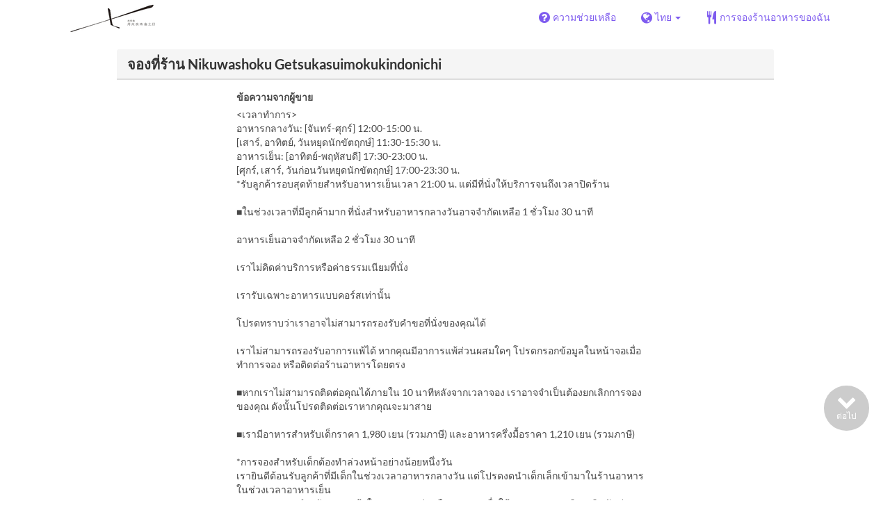

--- FILE ---
content_type: text/html; charset=utf-8
request_url: https://www.tablecheck.com/th/shops/7days/reserve
body_size: 63274
content:
<!DOCTYPE html><html lang="th"><head><title>Nikuwashoku Getsukasuimokukindonichi - TableCheck</title><meta content="ฟรีและสามารถยืนยันการจองร้านอาหารได้ทันที" name="description" /><meta charset="utf-8" /><meta content="IE=edge,chrome=1" http-equiv="X-UA-Compatible" /><meta content="width=device-width,initial-scale=1.0,minimum-scale=1.0,maximum-scale=1.0,user-scalable=no" name="viewport" /><meta content="width=device-width, initial-scale=1.0, maximum-scale=1.0, user-scalable=no" name="viewport" /><meta content="yes" name="apple-mobile-web-app-capable" /><meta content="text/html; charset=UTF-8" http-equiv="Content-Type" /><meta content="th" http-equiv="Content-Language" /><meta content="text/css" http-equiv="Content-Style-Type" /><meta content="text/javascript" http-equiv="Content-Script-Type" /><meta content="IE=Edge,chrome=1" http-equiv="X-UA-Compatible" /><meta content="TableCheck" name="apple-mobile-web-app-title" /><meta content="TableCheck" name="application-name" /><meta name="csrf-param" content="authenticity_token" />
<meta name="csrf-token" content="ncuG3RtIguLdfapB65fYiNLLwFtIRQwTiLjs4w9RgCU7FoDgwQTnc5wtMG0-poCOK2nt_XVGZB0eUtK7ZLGkvA" /><link class="icon" href="https://cdn2.tablecheck.com/assets/table_check/icons/favicons/favicon-16x16-813cd3e74001378ec990a0b686b4c207471dfc7c9294b56b78161c0459e1470b.png" rel="icon" sizes="16x16" type="image/png" /><link class="icon" href="https://cdn1.tablecheck.com/assets/table_check/icons/favicons/favicon-32x32-397e5f499be092126bf10188bb40be00c01db9dcf5588b02efcf198841135c21.png" rel="icon" sizes="32x32" type="image/png" /><link rel="shortcut icon" type="image/x-icon" href="https://cdn3.tablecheck.com/assets/table_check/icons/favicons/favicon-1ab98ddc4048933a50e5d261fac79f045577c9aa9df08b79fb3ac6afb305c042.ico" /><meta content="#ffffff" name="theme-color" /><link href="https://cdn0.tablecheck.com/assets/table_check/icons/favicons/apple-touch-icon-cbe0797e1639b96d2ac049f4ea9ee3c6501edb4a26e68802ff4cce571c85ed1f.png" rel="apple-touch-icon" sizes="180x180" /><link href="https://cdn1.tablecheck.com/assets/table_check/icons/favicons/manifest-f698a772fead2e19efccbb7bd246e1a8fddeec6749400672fe463044dd345242.json" rel="manifest" /><link color="#9464E3" href="https://cdn3.tablecheck.com/assets/table_check/icons/favicons/safari-pinned-tab-0b5777019a751b9fb6e816e597d27a717091be5091f756d875148bc5d198d700.svg" rel="mask-icon" /><meta content="#ffffff" name="msapplication-TileColor" /><meta content="https://cdn3.tablecheck.com/assets/table_check/icons/favicons/mstile-144x144-3ac1136e45c09e90a2050c8f048ece736bc73cc901a83d6add99ff1db79901e1.png" name="msapplication-TileImage" /><meta content="https://cdn0.tablecheck.com/assets/table_check/icons/favicons/ieconfig-0e5c7ffb129cd50c62fcff47271f8086ee8d7c204d1e35c46ac797030965f464.xml" name="msapplication-config" /><link href="https://www.tablecheck.com/th/shops/7days/reserve" rel="canonical" /><link href="https://www.tablecheck.com/shops/7days/reserve" hreflang="x-default" rel="alternate" /><link href="https://www.tablecheck.com/en/shops/7days/reserve" hreflang="en" rel="alternate" /><link href="https://www.tablecheck.com/ja/shops/7days/reserve" hreflang="ja" rel="alternate" /><link href="https://www.tablecheck.com/ko/shops/7days/reserve" hreflang="ko" rel="alternate" /><link href="https://www.tablecheck.com/zh-CN/shops/7days/reserve" hreflang="zh-CN" rel="alternate" /><link href="https://www.tablecheck.com/zh-TW/shops/7days/reserve" hreflang="zh-TW" rel="alternate" /><link href="https://www.tablecheck.com/de/shops/7days/reserve" hreflang="de" rel="alternate" /><link href="https://www.tablecheck.com/es/shops/7days/reserve" hreflang="es" rel="alternate" /><link href="https://www.tablecheck.com/fr/shops/7days/reserve" hreflang="fr" rel="alternate" /><link href="https://www.tablecheck.com/nl/shops/7days/reserve" hreflang="nl" rel="alternate" /><link href="https://www.tablecheck.com/it/shops/7days/reserve" hreflang="it" rel="alternate" /><link href="https://www.tablecheck.com/pt/shops/7days/reserve" hreflang="pt" rel="alternate" /><link href="https://www.tablecheck.com/tr/shops/7days/reserve" hreflang="tr" rel="alternate" /><link href="https://www.tablecheck.com/ru/shops/7days/reserve" hreflang="ru" rel="alternate" /><link href="https://www.tablecheck.com/id/shops/7days/reserve" hreflang="id" rel="alternate" /><link href="https://www.tablecheck.com/ms/shops/7days/reserve" hreflang="ms" rel="alternate" /><link href="https://www.tablecheck.com/tl/shops/7days/reserve" hreflang="tl" rel="alternate" /><link href="https://www.tablecheck.com/th/shops/7days/reserve" hreflang="th" rel="alternate" /><link href="https://www.tablecheck.com/lo/shops/7days/reserve" hreflang="lo" rel="alternate" /><link href="https://www.tablecheck.com/km/shops/7days/reserve" hreflang="km" rel="alternate" /><link href="https://www.tablecheck.com/vi/shops/7days/reserve" hreflang="vi" rel="alternate" /><link href="https://www.tablecheck.com/ar/shops/7days/reserve" hreflang="ar" rel="alternate" /><link href="https://www.tablecheck.com/he/shops/7days/reserve" hreflang="he" rel="alternate" /><link href="https://www.tablecheck.com/hi/shops/7days/reserve" hreflang="hi" rel="alternate" /><meta content="EploQXIlFN_Igih7BAz-gmvF0mddYezcjoTovwWAJDI" name="google-site-verification" /><meta content="hUHDCXpQhf11xZXg-sPcoffEUewK_oMRi82BwHVdc6w" name="google-site-verification" /><link rel="stylesheet" href="https://cdn3.tablecheck.com/assets/table_check/application-8bc03746256169f3e4b3c3e195a4847d92a7b9d876471aae4cfa69a22e1b2290.css" media="all" /><script src="https://cdn0.tablecheck.com/assets/table_check/application-216127ef01e2c43cf0e1460ffb9c13bd1524c3f55eca425d9a4e32cc201de11d.js"></script><script>
//<![CDATA[
I18n.defaultLocale='en'; I18n.locale='th';
//]]>
</script><script src="https://cdn1.tablecheck.com/assets/table_check/application_external-da9c21d6e23940f0476ffa3d7ca957234b7f025a7e5fb2ed87b45c495aa42d91.js"></script><script async src="https://www.googletagmanager.com/gtag/js?id=G-CJ94CDGBFS"></script>
<script>
GoogleAnalytics.init('G-CJ94CDGBFS', true);
if (window.GoogleAnalytics) { GoogleAnalytics.setVersion('5.13.2');GoogleAnalytics.setLocale('th');GoogleAnalytics.setShop('56f986a9342fc4fb7c001b88', '5a8bdb656d29ad25ad00134a', '7days');GoogleAnalytics.unsetReferrerShop();GoogleAnalytics.unsetUser();GoogleAnalytics.unsetPartner(); };
GoogleAnalytics.pageview();
</script><script defer id='script-umami-init' data-website-id="76683749-59c5-4390-8815-da75ba5c6245" src="https://umami-next.post.tablecheck.com/script.js"></script><script defer>
!function(f,b,e,v,n,t,s)
{if(f.fbq)return;n=f.fbq=function(){n.callMethod?
n.callMethod.apply(n,arguments):n.queue.push(arguments)};
if(!f._fbq)f._fbq=n;n.push=n;n.loaded=!0;n.version='2.0';
n.queue=[];t=b.createElement(e);t.async=!0;
t.src=v;s=b.getElementsByTagName(e)[0];
s.parentNode.insertBefore(t,s)}(window, document,'script',
'https://connect.facebook.net/en_US/fbevents.js');
fbq('init', '4235315666556231', null, {'agent': 'pltablecheck'});
</script><script>Bugsnag.apiKey = "49e8e6f7facf3dbf44a9aec861eff7e1";
Bugsnag.releaseStage = "production";
Bugsnag.notifyReleaseStages = ["staging", "production"];</script><script src="https://static.mul-pay.jp/ext/js/token.js" id="gmo-script" defer="defer"></script><style id="antiClickjack">body{display:none !important;}</style><script>if (self === top) {
  var antiClickjack = document.getElementById('antiClickjack');
  antiClickjack.parentNode.removeChild(antiClickjack);
} else {
  top.location = self.location;
}</script><script>window.appEnv  = "production";
window.tcThemes = ["aman","anacrowne","bulgari","conrad","crowneplaza","kimpton","indigo","hilton","hiltongold","lxr","holidayinn","holidayinn2","ihg","voco_ilcielo","voco_opus","andaz","grandhyatt","hyattcentricaqua","hyattcentricblue","hyattcentricgreen","hyattcentricorange","hyattcentricred","hyattregency","hyattregencyorange","parkhyatt","fourseasons","lotte","mandarinorchard_chatterbox","mandarinorchard_shisen","mandarinorchard_triplethree","mandarinoriental","marriott","fourpoints","jwmarriott","jwmarriottgray","ritzcarlton","stregis","sheraton","whotels","rotana","resorttrust","imperialhotel","imperialtreasure","peninsula","potatohead","usj","usj2","walkerhill","halekulani","panpacific","parkroyal","parkroyalcollection","sichuandouhua","regent","regent_oceanclub","regent_oku","regent_ricemarket","gucci","johnpaul","visa"];
I18n.available_locales = ["en","ja","ko","zh-CN","zh-TW","de","es","fr","nl","it","pt","tr","ru","id","ms","tl","th","lo","km","vi","ar","he","hi"];</script></head><body class="tablecheck"><div class="fixed-overlay"><div class="loading-content"><div class="text"></div><div class="image"></div></div></div><div class="body-scripts"><script>window.country = "jp";
window.telHideFlag = false;</script></div><div class="modal fade" id="ajax-modal" tabindex="-1"></div><div id="wrapper"><div id="header"><div class="navbar navbar-static-top"><div class="container"><div class="navbar-brand"><img class="img-responsive navbar-img-custom" alt="TableCheck" src="https://cdn3.tablecheck.com/shops/5a8bdb656d29ad25ad00134a/tc_header_images/md/%E3%83%AD%E3%82%B4.png?1520300160" /></div><nav class="nav-bar"><ul class="nav navbar-nav navbar-right"><li><a target="_blank" class="btn store-reservation-sync" href="https://tablecheck.zendesk.com/"><i class="fa fa-question-circle fa-lg fa-fw"></i><span>ความช่วยเหลือ</span></a></li><li class="locale-selector dropdown"><a class="dropdown-toggle btn locale-selector-btn" data-toggle="dropdown" href="#"><i class="fa fa-globe fa-lg fa-fw"></i><span>ไทย<b class="caret"></b></span></a><ul aria-labelledby="dLabel" class="dropdown-menu" role="menu"><li><a class="locale-select store-reservation-sync-remote store-user-locale" tabindex="-1" rel="alternate" hreflang="th" data-locale="th" href="/th/shops/7days/reserve">ไทย</a></li><li><a class="locale-select store-reservation-sync-remote store-user-locale" tabindex="-1" rel="alternate" hreflang="en" data-locale="en" href="/en/shops/7days/reserve">English</a></li><li><a class="locale-select store-reservation-sync-remote store-user-locale" tabindex="-1" rel="alternate" hreflang="ja" data-locale="ja" href="/ja/shops/7days/reserve">日本語</a></li><li><a class="locale-select store-reservation-sync-remote store-user-locale" tabindex="-1" rel="alternate" hreflang="ko" data-locale="ko" href="/ko/shops/7days/reserve">한국어</a></li><li><a class="locale-select store-reservation-sync-remote store-user-locale" tabindex="-1" rel="alternate" hreflang="zh-CN" data-locale="zh-CN" href="/zh-CN/shops/7days/reserve">简体中文</a></li><li><a class="locale-select store-reservation-sync-remote store-user-locale" tabindex="-1" rel="alternate" hreflang="zh-TW" data-locale="zh-TW" href="/zh-TW/shops/7days/reserve">繁體中文</a></li><li><a class="locale-select store-reservation-sync-remote store-user-locale" tabindex="-1" rel="alternate" hreflang="de" data-locale="de" href="/de/shops/7days/reserve">Deutsch</a></li><li><a class="locale-select store-reservation-sync-remote store-user-locale" tabindex="-1" rel="alternate" hreflang="es" data-locale="es" href="/es/shops/7days/reserve">Español</a></li><li><a class="locale-select store-reservation-sync-remote store-user-locale" tabindex="-1" rel="alternate" hreflang="fr" data-locale="fr" href="/fr/shops/7days/reserve">Français</a></li><li><a class="locale-select store-reservation-sync-remote store-user-locale" tabindex="-1" rel="alternate" hreflang="nl" data-locale="nl" href="/nl/shops/7days/reserve">Nederlands</a></li><li><a class="locale-select store-reservation-sync-remote store-user-locale" tabindex="-1" rel="alternate" hreflang="it" data-locale="it" href="/it/shops/7days/reserve">Italiano</a></li><li><a class="locale-select store-reservation-sync-remote store-user-locale" tabindex="-1" rel="alternate" hreflang="pt" data-locale="pt" href="/pt/shops/7days/reserve">Português</a></li><li><a class="locale-select store-reservation-sync-remote store-user-locale" tabindex="-1" rel="alternate" hreflang="tr" data-locale="tr" href="/tr/shops/7days/reserve">Türkçe</a></li><li><a class="locale-select store-reservation-sync-remote store-user-locale" tabindex="-1" rel="alternate" hreflang="ru" data-locale="ru" href="/ru/shops/7days/reserve">Русский</a></li><li><a class="locale-select store-reservation-sync-remote store-user-locale" tabindex="-1" rel="alternate" hreflang="id" data-locale="id" href="/id/shops/7days/reserve">Indonesia</a></li><li><a class="locale-select store-reservation-sync-remote store-user-locale" tabindex="-1" rel="alternate" hreflang="ms" data-locale="ms" href="/ms/shops/7days/reserve">Melayu</a></li><li><a class="locale-select store-reservation-sync-remote store-user-locale" tabindex="-1" rel="alternate" hreflang="tl" data-locale="tl" href="/tl/shops/7days/reserve">Filipino</a></li><li><a class="locale-select store-reservation-sync-remote store-user-locale" tabindex="-1" rel="alternate" hreflang="lo" data-locale="lo" href="/lo/shops/7days/reserve">ລາວ</a></li><li><a class="locale-select store-reservation-sync-remote store-user-locale" tabindex="-1" rel="alternate" hreflang="km" data-locale="km" href="/km/shops/7days/reserve">ខ្មែរ</a></li><li><a class="locale-select store-reservation-sync-remote store-user-locale" tabindex="-1" rel="alternate" hreflang="vi" data-locale="vi" href="/vi/shops/7days/reserve">Tiếng Việt</a></li><li><a class="locale-select store-reservation-sync-remote store-user-locale" tabindex="-1" rel="alternate" hreflang="ar" data-locale="ar" href="/ar/shops/7days/reserve">العربية</a></li><li><a class="locale-select store-reservation-sync-remote store-user-locale" tabindex="-1" rel="alternate" hreflang="he" data-locale="he" href="/he/shops/7days/reserve">עברית</a></li><li><a class="locale-select store-reservation-sync-remote store-user-locale" tabindex="-1" rel="alternate" hreflang="hi" data-locale="hi" href="/hi/shops/7days/reserve">हिंदी</a></li></ul></li><li class="login logged-out"><a class="btn store-reservation-sync" data-remote="true" href="/th/users/sign_in?login_source=user_reservations&amp;shop=7days"><i class="vs vs-cutlery fa-lg fa-fw"></i><span>การจองร้านอาหารของฉัน</span></a></li></ul></nav><button class="btn nav-mobile-toggle"><i class="fa fa-lg fa-bars"></i></button></div></div></div><script>$(document).ready(StoreReservation.init());
$(document).ready(StoreUserLocale.init());
$(document).ready(LocaleSelect.init());</script><div class="container" id="main"><div class="row" id="messages"></div><div id="content"><script>try { window.opener.postMessage({'msg': 'tc_account', 'status': 'success'}, "https://www.tablecheck.com"); }
catch(err){}</script><div id="new-reservation"><form class="simple_form form-horizontal reserveform " id="new_reservation" novalidate="novalidate" action="/th/shops/7days/reserve/create" accept-charset="UTF-8" data-remote="true" method="post"><input type="hidden" name="authenticity_token" value="dQHp-o_5RFyRemAj2TQtxhhvLetIqG-buXgpiSLFbkdZlBozJuLkTjh_0JzfVLOtF62lTxPdW4scDasOWCwikA" autocomplete="off" /><input type="hidden" name="return_to_shop" id="return_to_shop" value="7days" autocomplete="off" /><input value="7days" autocomplete="off" type="hidden" name="reservation[shop_id]" id="reservation_shop_id" /><div id="shop-data" data-shop="7days" data-utc-offset="32400"></div><div class="row" id="new-reservation-booking"><div class="col-lg-10 col-lg-offset-1"><div class="panel panel-invisible" id="res-booking-panel"><div class="panel-heading"><h3 class="panel-title">จองที่ร้าน Nikuwashoku Getsukasuimokukindonichi</h3></div><div class="panel-body"><div class="form-group reserveform-bookingpolicy"><div class="col-sm-8 col-sm-offset-2"><div class="reserveform-bookingpolicy-label"><label for="reservation_booking_policy">ข้อความจากผู้ขาย</label></div><div class="reserveform-bookingpolicy-text">&lt;เวลาทำการ&gt;<br/>อาหารกลางวัน: [จันทร์-ศุกร์] 12:00-15:00 น.<br/>[เสาร์, อาทิตย์, วันหยุดนักขัตฤกษ์] 11:30-15:30 น.<br/>อาหารเย็น: [อาทิตย์-พฤหัสบดี] 17:30-23:00 น.<br/>[ศุกร์, เสาร์, วันก่อนวันหยุดนักขัตฤกษ์] 17:00-23:30 น.<br/>*รับลูกค้ารอบสุดท้ายสำหรับอาหารเย็นเวลา 21:00 น. แต่มีที่นั่งให้บริการจนถึงเวลาปิดร้าน<br/><br/>■ในช่วงเวลาที่มีลูกค้ามาก ที่นั่งสำหรับอาหารกลางวันอาจจำกัดเหลือ 1 ชั่วโมง 30 นาที<br/><br/>อาหารเย็นอาจจำกัดเหลือ 2 ชั่วโมง 30 นาที<br/><br/>เราไม่คิดค่าบริการหรือค่าธรรมเนียมที่นั่ง<br/><br/>เรารับเฉพาะอาหารแบบคอร์สเท่านั้น<br/><br/>โปรดทราบว่าเราอาจไม่สามารถรองรับคำขอที่นั่งของคุณได้<br/><br/>เราไม่สามารถรองรับอาการแพ้ได้ หากคุณมีอาการแพ้ส่วนผสมใดๆ โปรดกรอกข้อมูลในหน้าจอเมื่อทำการจอง หรือติดต่อร้านอาหารโดยตรง<br/><br/>■หากเราไม่สามารถติดต่อคุณได้ภายใน 10 นาทีหลังจากเวลาจอง เราอาจจำเป็นต้องยกเลิกการจองของคุณ ดังนั้นโปรดติดต่อเราหากคุณจะมาสาย<br/><br/>■เรามีอาหารสำหรับเด็กราคา 1,980 เยน (รวมภาษี) และอาหารครึ่งมื้อราคา 1,210 เยน (รวมภาษี)<br/><br/>*การจองสำหรับเด็กต้องทำล่วงหน้าอย่างน้อยหนึ่งวัน<br/>เรายินดีต้อนรับลูกค้าที่มีเด็กในช่วงเวลาอาหารกลางวัน แต่โปรดงดนำเด็กเล็กเข้ามาในร้านอาหารในช่วงเวลาอาหารเย็น<br/>เราขอขอบคุณสำหรับความเข้าใจและความร่วมมือของคุณ เพื่อให้คุณสามารถเพลิดเพลินกับช่วงเวลาที่เงียบสงบและผ่อนคลาย</div></div><div class="col-sm-8 col-sm-offset-2"><div class="checkbox"><label class="checkbox" for="reservation_confirm_shop_note"><input type="checkbox" name="reservation_confirm_shop_note" id="reservation_confirm_shop_note" value="true" class="reservation-confirm-shop-note" /><span>ฉันขอยืนยันว่าฉันได้อ่านบันทึกของร้าน ข้อความจากผู้ขาย ข้างต้น</span></label></div></div></div><div class="row form-group form-group-booking"><div class="resform-datetime-col col-sm-8"><div class="row"><div class="datepick input-group-icn res-widget-col  col-sm-6 error-parent-no-tooltip"><i class="icon-label fa fa-calendar"></i><input class="form-control mobidate i-txt refresh-menu-items" readonly="readonly" placeholder="-- เลือกวันที่ --" type="text" name="reservation[start_date]" id="reservation_start_date" /></div><div class="timepick input-group-icn res-widget-col  col-sm-6 error-parent-no-tooltip"><i class="icon-label fa fa-clock-o"></i><select include_blank="-- เลือกเวลา --" class="select optional disabled form-control form-control" disabled="disabled" name="reservation[start_at_epoch]" id="reservation_start_at_epoch"><option value="">-- เลือกเวลา --</option>
</select></div></div></div><div class="booking-num-people input-group-icn res-widget-col  col-sm-4 error-parent-no-tooltip"><i class="icon-label vs vs-person"></i><select class="form-control js-toggle-menu-items" name="reservation[num_people_adult]" id="reservation_num_people_adult"><option value="">-- ขนาดของงานปาร์ตี้ --</option>
<option value="1">1</option>
<option value="2">2</option>
<option value="3">3</option>
<option value="4">4</option>
<option value="5">5</option>
<option value="6">6</option>
<option value="7">7</option>
<option value="8">8</option>
<option value="9">9</option>
<option value="10">10</option></select></div></div><script>window.Reserve.require_duration = false;
window.DatePicker.init();</script><div class="service-category-group error-field error-parent"><div class="row service-category-label"><div class="col-xs-12 col-xs-only input-group-icn"><label>หมวดหมู่</label></div></div><div class="form-group service_category"><div class="col-xs-12 col-xs-only input-group-icn"><i class="icon-label vs vs-cutlery"></i><div class="btn-group btn-group-responsive btn-group-responsive-6" data-toggle="buttons"><input type="hidden" name="reservation[service_category]" value="" autocomplete="off" /><label class="radio btn btn-default refresh-menu-items"><input item_wrapper_class="btn btn-default refresh-menu-items" class="radio_buttons optional" type="radio" value="5acb017059043082b600446a" name="reservation[service_category]" id="reservation_service_category_5acb017059043082b600446a" />counter</label><label class="radio btn btn-default refresh-menu-items"><input item_wrapper_class="btn btn-default refresh-menu-items" class="radio_buttons optional" type="radio" value="5acb017a590430211c003e56" name="reservation[service_category]" id="reservation_service_category_5acb017a590430211c003e56" />Table seat</label><label class="radio btn btn-default refresh-menu-items"><input item_wrapper_class="btn btn-default refresh-menu-items" class="radio_buttons optional" type="radio" value="5acb02406d29ad979a002d37" name="reservation[service_category]" id="reservation_service_category_5acb02406d29ad979a002d37" />Private room</label></div></div></div></div></div></div></div></div><div class="row" id="new-reservation-timetable"><div class="col-lg-10 col-lg-offset-1"><div class="panel panel-invisible hidden" id="timetable-panel"><div class="panel-heading"><a data-parent="#timetable-panel" data-toggle="collapse" href="#timetable-collapse"><div class="pull-right"><i class="fa fa-plus-square fa-2x"></i><i class="fa fa-minus-square fa-2x"></i></div><h3 class="panel-title">ว่างอยู่</h3></a></div><div class="collapse in" id="timetable-collapse"><div class="timetable"><table><tr class="mobile_week_change"><td colspan="9"><a class="prev-week next_prev_btn pull-left" href="javascript: void(0)"><i class="fa fa-chevron-left fa-2x"></i></a><a class="next-week next_prev_btn pull-right" href="javascript: void(0)"><i class="fa fa-chevron-right fa-2x"></i></a></td></tr><tr><th class="time-left" rowspan="2"><a class="prev-week next_prev_btn" href="javascript: void(0)"><i class="fa fa-chevron-left fa-2x"></i></a></th><th class="time-right" rowspan="2"><a class="next-week next_prev_btn" href="javascript: void(0)"><i class="fa fa-chevron-right fa-2x"></i></a></th></tr><tr id="timetable-body"></tr></table></div></div></div></div></div><div class="reserveform-menu-items row"><div class="col-lg-10 col-lg-offset-1"><div class="panel panel-invisible"><div class="panel-heading border-only"></div><div class="panel-body"><div class="hide alert alert-danger" id="menu-item-placeholder">เวลาที่คุณเลือกไม่พร้อมใช้งาน โปรดเปลี่ยนการเลือกของคุณ</div><div class="menu-items-content"><div class="menu-category-section"><div class="menu-item show-more-expander"><div class="menu-item-data" data-id="5c095105ac12e81bff00027e" data-name="お子様御膳" data-menu-type="main" data-min-order-qty="1" data-duration="9000" data-service-categories="[&quot;5acb017059043082b600446a&quot;,&quot;5acb017a590430211c003e56&quot;,&quot;5acb02406d29ad979a002d37&quot;]" data-payment-type="none" data-valid-start-time="41400" data-valid-start-time-l="11:30" data-valid-end-time="84600" data-valid-end-time-l="23:30" data-min-time-cutoff-at="1769284800" data-min-time-cutoff-at-l="25/01/2026 (อา)" data-max-time-cutoff-at="1774382399" data-max-time-cutoff-at-l="25/03/2026 (พ)"></div><input value="5c095105ac12e81bff00027e" autocomplete="off" type="hidden" name="reservation[orders_attributes][0][menu_item_id]" id="reservation_orders_attributes_0_menu_item_id" /><div class="row"><div class="col-xs-12 visible-xs"><div class="menu-item-name-wrapper"><div class="menu-item-name">お子様御膳</div></div><div class="menu-item-tagline"></div></div><a data-lightbox="menu-item-5c095105ac12e81bff00027e" data-title="お子様御膳" href="https://cdn1.tablecheck.com/menu_items/5c095105ac12e81bff00027e/images/xl/9e8a9b32.jpg?1769077023"><div class="col-sm-2 col-xs-5 no-pad-right pull-left"><img class="menu-item-image img-responsive" alt="お子様御膳" src="https://cdn0.tablecheck.com/menu_items/5c095105ac12e81bff00027e/images/md/9e8a9b32.jpg?1769077023" /></div></a><div class="col-sm-2 col-xs-7 pull-right"><div class="menu-item-right"><div class="menu-item-price"><span class="menu-item-price-value">¥ 1,800</span> <span class="menu-item-price-tax">(ไม่รวมภาษี)</span></div><div class="menu-item-order-select"><select class="select optional form-control order menu-item-order-qty" include_blank="-- จำนวน --" name="reservation[orders_attributes][0][qty]" id="reservation_orders_attributes_0_qty"><option value="">-- จำนวน --</option>
<option value="1">1</option>
<option value="2">2</option>
<option value="3">3</option>
<option value="4">4</option>
<option value="5">5</option>
<option value="6">6</option>
<option value="7">7</option>
<option value="8">8</option>
<option value="9">9</option>
<option value="10">10</option></select></div></div></div><div class="col-sm-8 col-xs-12"><div class="menu-item-name-wrapper"><div class="menu-item-name hidden-xs">お子様御膳</div></div><div class="menu-item-text show-more-content"><div class="menu-item-discount menu-item-discount-base hide"><i class="fa fa-fw fa-lg fa-clock-o"></i> <span class="text"></span></div><div class="menu-item-discount menu-item-discount-payment hide"><i class="fa fa-fw fa-lg fa-credit-card"></i> <span class="text"></span></div><div class="menu-item-small"><div class="menu-item-small-block menu-item-fine-print"><div class="label menu-item-small-label">ปรินท์งาน Fine Print</div> ⠀<br/>■当日のキャンセルに関しましてはお料理代金税込み100％を頂戴しております。キャンセル・変更される場合は前日22:00までにご連絡お願いいたします。<br/>■ご来店の際は、香水、香りの強い柔軟剤等のご使用はお控えいただきますようご協力お願い申し上げます。<br/>■当店では牛肉、牛出汁、鰹出汁、昆布出汁、鮪出汁、アニサキス、卵、大豆、胡麻、蜂蜜にアレルギー反応の出るお客様へのご対応が出来かねます。</div><div class="menu-item-small-inline menu-item-meals"><div class="label menu-item-small-label">มื้ออาหาร</div> อาหารกลางวัน, อาหารเย็น</div><div class="time-steps-text menu-item-small-inline hide"></div><div class="menu-item-small-inline"><div class="label menu-item-small-label">จำกัดการสั่งซื้อ</div> 1 ~ </div><div class="qty-remaining-text menu-item-small-inline hide"></div><div class="menu-item-small-inline menu-item-service-categories"><div class="label menu-item-small-label">หมวดหมู่ที่นั่ง</div> counter, Table seat, Private room</div></div><div class="show-more-btn-wrapper"><a class="btn btn-default show-more-btn" href="javascript:void(0)">อ่านเพิ่มเติม</a></div></div></div></div></div><div class="menu-item show-more-expander"><div class="menu-item-data" data-id="696496e81340e4d2aa399bb7" data-name="お子様御膳 ハーフ" data-menu-type="main" data-min-order-qty="1" data-duration="9000" data-service-categories="[&quot;5acb017059043082b600446a&quot;,&quot;5acb017a590430211c003e56&quot;,&quot;5acb02406d29ad979a002d37&quot;]" data-payment-type="none" data-valid-start-time="41400" data-valid-start-time-l="11:30" data-valid-end-time="84600" data-valid-end-time-l="23:30" data-min-time-cutoff-at="1769284800" data-min-time-cutoff-at-l="25/01/2026 (อา)" data-max-time-cutoff-at="1774382399" data-max-time-cutoff-at-l="25/03/2026 (พ)"></div><input value="696496e81340e4d2aa399bb7" autocomplete="off" type="hidden" name="reservation[orders_attributes][1][menu_item_id]" id="reservation_orders_attributes_1_menu_item_id" /><div class="row"><div class="col-xs-12 visible-xs"><div class="menu-item-name-wrapper"><div class="menu-item-name">お子様御膳 ハーフ</div></div><div class="menu-item-tagline"></div></div><a data-lightbox="menu-item-696496e81340e4d2aa399bb7" data-title="お子様御膳 ハーフ" href="https://cdn1.tablecheck.com/menu_items/696496e81340e4d2aa399bb7/images/xl/6f3bce03.jpg?1769077562"><div class="col-sm-2 col-xs-5 no-pad-right pull-left"><img class="menu-item-image img-responsive" alt="お子様御膳 ハーフ" src="https://cdn0.tablecheck.com/menu_items/696496e81340e4d2aa399bb7/images/md/6f3bce03.jpg?1769077562" /></div></a><div class="col-sm-2 col-xs-7 pull-right"><div class="menu-item-right"><div class="menu-item-price"><span class="menu-item-price-value">¥ 1,000</span> <span class="menu-item-price-tax">(ไม่รวมภาษี)</span></div><div class="menu-item-order-select"><select class="select optional form-control order menu-item-order-qty" include_blank="-- จำนวน --" name="reservation[orders_attributes][1][qty]" id="reservation_orders_attributes_1_qty"><option value="">-- จำนวน --</option>
<option value="1">1</option>
<option value="2">2</option>
<option value="3">3</option>
<option value="4">4</option>
<option value="5">5</option>
<option value="6">6</option>
<option value="7">7</option>
<option value="8">8</option>
<option value="9">9</option>
<option value="10">10</option></select></div></div></div><div class="col-sm-8 col-xs-12"><div class="menu-item-name-wrapper"><div class="menu-item-name hidden-xs">お子様御膳 ハーフ</div></div><div class="menu-item-text show-more-content"><div class="menu-item-discount menu-item-discount-base hide"><i class="fa fa-fw fa-lg fa-clock-o"></i> <span class="text"></span></div><div class="menu-item-discount menu-item-discount-payment hide"><i class="fa fa-fw fa-lg fa-credit-card"></i> <span class="text"></span></div><div class="menu-item-small"><div class="menu-item-small-block menu-item-fine-print"><div class="label menu-item-small-label">ปรินท์งาน Fine Print</div> ⠀<br/>■当日のキャンセルに関しましてはお料理代金税込み100％を頂戴しております。キャンセル・変更される場合は前日22:00までにご連絡お願いいたします。<br/>■ご来店の際は、香水、香りの強い柔軟剤等のご使用はお控えいただきますようご協力お願い申し上げます。<br/>■当店では牛肉、牛出汁、鰹出汁、昆布出汁、鮪出汁、アニサキス、卵、大豆、胡麻、蜂蜜にアレルギー反応の出るお客様へのご対応が出来かねます。</div><div class="menu-item-small-inline menu-item-meals"><div class="label menu-item-small-label">มื้ออาหาร</div> อาหารกลางวัน, อาหารเย็น</div><div class="time-steps-text menu-item-small-inline hide"></div><div class="menu-item-small-inline"><div class="label menu-item-small-label">จำกัดการสั่งซื้อ</div> 1 ~ </div><div class="qty-remaining-text menu-item-small-inline hide"></div><div class="menu-item-small-inline menu-item-service-categories"><div class="label menu-item-small-label">หมวดหมู่ที่นั่ง</div> counter, Table seat, Private room</div></div><div class="show-more-btn-wrapper"><a class="btn btn-default show-more-btn" href="javascript:void(0)">อ่านเพิ่มเติม</a></div></div></div></div></div></div></div></div></div></div></div><script>$(document).ready(function(){
  window.ShowMore.init();
  window.MenuCategoryScroll.init();
});</script><div class="reserveform-requests-section row" id="new-reservation-requests"><div class="col-lg-10 col-lg-offset-1"><div class="panel panel-invisible"><div class="panel-heading"><h3 class="panel-title">การร้องขอ</h3></div><div class="panel-body"><div class="form-group reserveform-objective"><label class="control-label col-sm-3" for="reservation_objective">จำเป็นต้องมีจุดประสงค์</label><div class="col-sm-7"><select class="form-control" name="reservation[objective]" id="reservation_objective"><option value="">-- จำเป็นต้องมีจุดประสงค์ --</option>
<optgroup label="วันเกิด"><option value="birthday">วันเกิด</option>
<option value="birthday_self">วันเกิด (ตนเอง)</option>
<option value="birthday_friends">วันเกิด (เพื่อน)</option>
<option value="birthday_couple">วันเกิด (คู่รัก)</option>
<option value="birthday_spouse">วันเกิด (คู่สมรส)</option>
<option value="birthday_family">วันเกิด (ครอบครัว)</option></optgroup><optgroup label="เพื่อน / หมู่คณะ"><option value="group">เพื่อน / หมู่คณะ</option>
<option value="group_women">หมู่คณะที่เป็นผู้หญิง</option>
<option value="group_farewell">ยินดีต้อนรับ / อำลา (เพื่อน)</option>
<option value="group_holiday">ปาร์ตี้ในวันหยุดนักขัตฤกษ์ (เพื่อน)</option>
<option value="group_reunion">เครือข่ายศิษย์เก่า / คืนสู่เหย้า</option>
<option value="group_wedding">งานเลี้ยงรับรองงานแต่งงาน</option>
<option value="group_travel">นำเที่ยว / ท่องเที่ยว</option></optgroup><optgroup label="ธุรกิจ"><option value="business">ธุรกิจ</option>
<option value="business_internal">เครื่องดื่มของทีม / มื้ออาหาร</option>
<option value="business_farewell">ยินดีต้อนรับ / อำลา (ธุรกิจ)</option>
<option value="business_holiday">ปาร์ตี้ในวันหยุดนักขัตฤกษ์ (ธุรกิจ)</option></optgroup><optgroup label="ครอบครัว"><option value="family">ครอบครัว</option>
<option value="family_celebration">การเฉลิมฉลอง</option>
<option value="family_baby">งานกิจกรรมของเด็กเล็ก</option>
<option value="family_kids">งานกิจกรรมของเด็กโต</option>
<option value="family_intro">การแนะนำครอบครัว</option>
<option value="family_engagement">การเฉลิมฉลองมิตรภาพของครอบครัว</option>
<option value="family_memorial">วันรำลึก</option></optgroup><optgroup label="วันที่"><option value="date">วันที่</option>
<option value="date_group">วันที่ของหมู่คณะ</option>
<option value="date_proposal">วันขอแต่งงาน</option>
<option value="date_anniversary">วันครบรอบแต่งงาน</option>
<option value="date_celebration">วันเฉลิมฉลอง</option></optgroup><optgroup label="งานกิจกรรม"><option value="event">งานกิจกรรม</option>
<option value="event_seminar">สัมมนา / พบปะสังสรรค์</option>
<option value="event_recital">การแสดงดนตรี</option>
<option value="event_expo">นิทรรศการ</option>
<option value="event_film">การถ่ายภาพยนตร์ (TV/หนัง)</option></optgroup><optgroup label="อื่นๆ"><option value="other">อื่นๆ</option></optgroup></select></div></div><div class="form-group reserveform-visithistory"><label class="control-label col-sm-3" for="reservation_visit_history">เยี่ยมชมประวัติ</label><div class="col-sm-7"><select class="form-control" name="reservation[visit_history]" id="reservation_visit_history"><option value="">-- เยี่ยมชมประวัติ --</option>
<option value="first">เยี่ยมชมครั้งแรก</option>
<option value="second">เยี่ยมชมครั้งที่สอง</option>
<option value="third">เยี่ยมชมครั้งที่สาม</option>
<option value="many">เยี่ยมชมตั้งแต่ 4 ครั้งหรือมากกว่านั้น</option></select><span class="text-danger"></span></div></div><div class="reserveform-questions"><div class="form-group reserveform-question"><label class="control-label col-sm-3" for="reservation_enquete_drafts_attributes_0_question_0"><span class="question-label-text">คำถาม </span><span title="จำเป็น" class="label label-danger label-control-required">จำเป็น</span></label><div class="col-sm-7"><div class="question-item question-item-textarea question-item-required "><input value="6597ab40d6667e011e58fac0" autocomplete="off" type="hidden" name="reservation[enquete_drafts_attributes][0][question_id]" id="reservation_enquete_drafts_attributes_0_question_id" /><input autocomplete="off" type="hidden" name="reservation[enquete_drafts_attributes][0][menu_item_id]" id="reservation_enquete_drafts_attributes_0_menu_item_id" /><div class="question-label">■เราไม่สามารถรองรับลูกค้าที่มีอาการแพ้เนื้อวัว น้ำสต๊อกเนื้อวัว น้ำสต๊อกโบนิโต น้ำสต๊อกสาหร่ายทะเล น้ำสต๊อกทูน่า อนิซากิ ไข่ ถั่วเหลือง งา หรือน้ำผึ้งได้ โปรดทราบว่าเราไม่สามารถรองรับการแพ้ได้ ■โปรดเข้าใจว่า [เราไม่กำจัดสารก่อภูมิแพ้] ก่อนทำการจอง ■หากคุณแพ้อาหาร กรุณากรอกข้อมูลด้านล่างหรือโทรติดต่อร้านค้าโดยตรง `` ฉันแพ้หอย เลยใช้มันในน้ำซุปไม่ได้&#39;&#39; `` ฉันไม่ชอบไก่ เลยใช้มันในน้ำซุปได้&#39;&#39;</div><div class="question-answer-fields"><div class="control-group text optional reservation_enquete_drafts_text"><div class="controls"><textarea cols="20" rows="2" class="text optional form-control" placeholder="คำตอบ" name="reservation[enquete_drafts_attributes][0][text]" id="reservation_enquete_drafts_attributes_0_text">
</textarea></div></div></div></div></div></div></div><div class="form-group reserveform-customerrequest"><label class="control-label col-sm-3" for="reservation_customer_request">การร้องขอ</label><div class="col-sm-7"><textarea class="form-control" rows="3" maxlength="500" name="reservation[customer_request]" id="reservation_customer_request">
</textarea><span class="text-danger"></span></div></div></div></div></div></div><script>window.Reserve.require_purpose = false;
window.Reserve.require_room_name = false;</script><div class="row" id="guest-details"><div class="col-lg-10 col-lg-offset-1"><div class="panel panel-invisible"><div class="panel-heading"><h3 class="panel-title">รายละเอียดของผู้ใช้แบบบุคคลทั่วไป</h3></div><div class="panel-body login-options"><div class="row form-group"><label class="control-label col-sm-3">เข้าสู่ระบบด้วย</label><div class="col-sm-9 col-xs-12"><div class="btn-group-responsive"><div class="oauth-login-options"><btn href="/auth/facebook" data-method="post" class="btn btn-social btn-facebook store-reservation-sync store-reservation-sync login-source-reserve remember-login-source" data-disable-with="โปรดรอสักครู่…"><i class="fa fa-fw fa-facebook"></i> Facebook</btn><btn href="/auth/google_oauth2" data-method="post" class="btn btn-social btn-google store-reservation-sync store-reservation-sync login-source-reserve remember-login-source" data-disable-with="โปรดรอสักครู่…"><i class="fa fa-fw fa-google"></i> Google</btn><btn href="/auth/yahoojp" data-method="post" class="btn btn-social btn-yahoojp store-reservation-sync store-reservation-sync login-source-reserve remember-login-source" data-disable-with="โปรดรอสักครู่…"><i class="vs fa-fw vs-yahoo-japan"></i> Yahoo! JAPAN</btn><a class="btn btn-tablecheck store-reservation-sync login-source-reserve remember-login-source" id="tablecheck_login" disable_with="โปรดรอสักครู่…" data-remote="true" href="/th/users/sign_in?login_source=reserve">TableCheck</a></div></div></div></div></div><div class="panel-body"><div id="user-form"><input value="false" autocomplete="off" type="hidden" name="reservation[customer][is_single_name]" id="reservation_customer_is_single_name" /><div class="row form-group"><label class="control-label col-sm-3" for="last_name">ชื่อ<span title="จำเป็น" class="label label-danger label-control-required">จำเป็น</span></label><div class="col-sm-7"><div class="row"><div class="col-sm-6"><input class="form-control user-fields" placeholder="นามสกุล" required="required" type="text" name="reservation[customer][last_name]" id="reservation_customer_last_name" /></div><div class="col-sm-6"><input class="form-control user-fields" placeholder="ชื่อต้น" required="required" type="text" name="reservation[customer][first_name]" id="reservation_customer_first_name" /></div></div></div></div><div class="form-group phone-fields"><label class="control-label col-sm-3" for="reservation_customer_phone">เบอร์โทรศัพท์มือถือ<span title="จำเป็น" class="label label-danger label-control-required">จำเป็น</span></label><div class="col-sm-7"><div class="row"><div class="col-sm-6"><input class="form-control user-fields" required="required" maxlength="20" size="20" type="tel" name="reservation[customer][phone]" id="reservation_customer_phone" /></div><div class="col-sm-6" id="sms-btn-wrapper"><div class="checkbox"><label class="disabled"><input name="reservation[customer][prefers_sms]" disabled="disabled" type="hidden" value="0" autocomplete="off" /><input disabled="disabled" type="checkbox" value="1" name="reservation[customer][prefers_sms]" id="reservation_customer_prefers_sms" />แจ้งฉันผ่านทาง SMS<a class="tooltip-link show-send-sms-tip" href="javascript: void(0)"><i class="fa fa-question-circle fa-lg"></i></a></label></div></div></div></div></div><div class="row"><div class="col-sm-9 col-sm-offset-3"><div class="help-block send-sms-tip" style="display: none; margin-bottom: 0px;">เราจะส่ง SMS ให้คุณในกรณีดังต่อไปนี้:
<ul><li>
หลังจากที่คุณได้ชำระเงินการสั่งจองร้านอาหาร
</li><li>
เมื่อผู้ขายได้ยอมรับการจองร้านอาหารของคุณ (หากจำเป็นต้องมีการยืนยันจากผู้ขาย)
</li><li>
แจ้งเตือนความจำภายใน 1 วันก่อนการจองร้านอาหาร
</li><li>
การติดต่อกลับด่วนเนื่องจากการจองร้านอาหารของคุณ, เช่น การปิดร้านเนื่องจากสภาพอากาศไม่เอื้ออำนวย เป็นต้น
</li></ul></div></div></div><div class="form-group row-narrow email-fields" style="margin-bottom: 10px;"><label class="control-label col-sm-3" for="reservation_customer_email">อีเมล์<span title="จำเป็น" class="label label-danger label-control-required">จำเป็น</span></label><div class="col-sm-7"><input class="form-control user-fields" placeholder="อีเมล์" required="required" type="email" name="reservation[customer][email]" id="reservation_customer_email" /></div></div><div class="form-group row-narrow"><div class="col-sm-9 col-sm-offset-3"><div class="email-confirm-warning alert alert-info"><i class="fa fa-info-circle fa-lg"></i><span><b>กรุณาตรวจสอบว่าอีเมลของคุณถูกต้อง</b> ระบบจะส่งการยืนยันการจองมาที่นี่</span></div></div></div><div class="form-group create-account-row"><div class="col-sm-9 col-sm-offset-3"><div class="checkbox" style="padding-bottom: 0px;"><label><input name="reservation[customer][create_account]" type="hidden" value="0" autocomplete="off" /><input id="create_account" type="checkbox" value="1" name="reservation[customer][create_account]" />สร้าง TableCheck บัญชี</label></div><div class="help-block" style="margin-bottom: 0px;">ด้วย TableCheck บัญชีผู้ใช้งาน, คุณสามารถเข้าถึงประวัติการจองร้านอาหารของคุณและทำการจองร้านอาหารซ้ำได้</div></div></div><div class="form-group row-narrow optional-password-fields hide"><label class="control-label col-sm-3" for="reservation_customer_password">สร้างรหัสผ่าน<span title="จำเป็น" class="label label-danger label-control-required">จำเป็น</span></label><div class="col-sm-7 error-field error-parent" style="margin-bottom: 0px;"><i class="errortooltip fa fa-exclamation-circle" title="รหัสผ่าน สั้นเกินไป (ต้องยาวกว่า 12 ตัวอักษร)" data-toggle="tooltip" data-placement="top"></i><input class="form-control " required="required" placeholder="สร้างรหัสผ่าน" type="password" name="reservation[customer][password]" id="reservation_customer_password" /></div></div><div class="form-group optional-password-fields hide"><div class="col-sm-7 col-sm-offset-3"><input class="form-control " required="required" placeholder="ยืนยันรหัสผ่าน" type="password" name="reservation[customer][password_confirmation]" id="reservation_customer_password_confirmation" /></div></div><div class="form-group optional-password-fields"><div class="col-sm-7 col-sm-offset-3"><div class="password-error password-error-length">รหัสผ่าน สั้นเกินไป (ต้องยาวกว่า 12 ตัวอักษร)</div><div class="password-error password-error-weak">รหัสผ่าน อ่อนเกินไป</div><div class="password-error password-error-complexity">รหัสผ่าน รวมกันต้องมีอย่างน้อย 1 ตัวอักษรพิมพ์ใหญ่, 1 ตัวอักษรพิมพ์เล็ก, 1 ตัวเลข และ 1 สัญลักษณ์</div><div class="password-error password-error-substring">รหัสผ่าน จะต้องไม่มีส่วนของ อีเมล์</div><div class="password-error password-error-confirmation">รหัสผ่าน ไม่ตรงกับการยืนยัน</div><div class="pwstrength pwstrength-reserve-form"><div class="pwstrength-progress"></div></div></div></div><script>$(document).ready(function(){
  password = new Password('reservation_customer', '.pwstrength-reserve-form');
  password.trigger_bound_events();
});</script></div><script>window.Password.min_length = 12;
window.BirthdayInputValidator.init('#reservation_customer_birthday', );</script><div class="reserveform-terms-fields"><div class="form-group confirm-shop-note"><div class="col-sm-9 col-sm-offset-3"><div class="checkbox"><label class="checkbox" for="reservation_confirm_shop_note2"><input type="checkbox" name="reservation_confirm_shop_note" id="reservation_confirm_shop_note2" value="true" class="reservation-confirm-shop-note" /><span>ฉันขอยืนยันว่าฉันได้อ่านบันทึกของร้าน ข้อความจากผู้ขาย ข้างต้น</span></label></div></div></div><div class="form-group"><div class="col-sm-9 col-sm-offset-3"><div class="checkbox"><label><input name="reservation[customer][opt_for_mails]" type="hidden" value="0" autocomplete="off" /><input type="checkbox" value="1" name="reservation[customer][opt_for_mails]" id="reservation_customer_opt_for_mails" /><span>รับข้อเสนอจากร้าน Nikuwashoku Getsukasuimokukindonichi และกลุ่มร้านอาหาร</span></label></div></div></div></div><div class="form-group agree-to-terms"><div class="col-sm-8 col-sm-offset-2">โดยการส่งแบบฟอร์มนี้ คุณยอมรับ <a class="policies-modal-show-reserve" href="javascript:void(0);">ข้อกำหนดและนโยบายที่เกี่ยวข้อง</a>.</div></div><div class="modal policies-modal policies-modal-reserve"><div class="modal-dialog modal-mini modal-section"><div class="modal-content"><div class="modal-inner"><h2 class="text-center">ข้อกำหนดและนโยบาย</h2><ul class="list-group policies-modal-links-group"><a target="_blank" href="/th/policy/terms"><li class="list-group-item"><div class="pull-right"><i class="fa fa-external-link"></i></div>ข้อกำหนดในการให้บริการของ TableCheck</li></a><a target="_blank" href="/th/policy/privacy"><li class="list-group-item"><div class="pull-right"><i class="fa fa-external-link"></i></div>นโยบายความเป็นส่วนตัวของ TableCheck</li></a><a target="_blank" href="/th/policy/payment/?shop=7days"><li class="list-group-item"><div class="pull-right"><i class="fa fa-external-link"></i></div>นโยบายการชำระเงินของ TableCheck</li></a></ul></div></div></div></div><script>new PoliciesModal("reserve");</script><div class="form-group text-center"><div class="col-xs-12 btn-group-responsive"><input type="submit" name="commit" value="ขั้นตอนถัดไป" class="btn btn-secondary btn-lg text-uppercase" data-disable-with="โปรดรอสักครู่…" /></div></div></div></div></div></div><div class="table-avail-message hidden" id="availability"><span id="availability-loader"></span><span id="availability-tam"></span><span id="availability-chains"></span></div></form><div class="scroll-helper scroll-helper-hidden"><div class="prev hide"><i class="fa fa-chevron-up fa-2x"></i><div class="text">จำเป็น</div></div><div class="next hide"><i class="fa fa-chevron-down fa-2x"></i><div class="text">ต่อไป</div></div></div></div><script>$(document).ready(function(){
  ReserveForm.amend_mode                = false;
  ReserveForm.iou_mode                  = false;
  ReserveForm.shop_country              = "JP";
  ReserveForm.enable_sms_intl           = false;
  Reserve.usedInIframe                  = false;
  ReserveForm.manualDurationRequired    = false;
  DateUtil.clockMode                    = '24h';
  OnlineAvailability.isShow             = true;
  OnlineAvailability.autoAccept         = true;
  OnlineAvailabilityChains.isEnabled    = true;
  Timetable.isShow                      = true;
  Timetable.reservationInterval         = 900;
  ReservationCourses.available          = ["5c095105ac12e81bff00027e","696496e81340e4d2aa399bb7"];
  ReservationCourses.isRequired         = true;
  ReservationCourses.maxOrders          = 8;
  ReservationCourses.postpayMaxAdvanceDays = null;
  ReservationServiceCategory.isRequired = true;
  ReserveForm.max_num_people            = 10;
  ReserveRequiredFields.is_phone_required = true;
  ReserveRequiredFields.is_email_required = true;
  ReserveRequiredFields.is_email_required_unless_sms = true;
  Reserve.willScrollToError             = false;

  $('input, textarea').placeholder();
  window.IntlTelInputManager.init();
  window.IntlTelInputValidator.init();
  window.BsHack.fix_btn_toggle();
  window.ReserveForm.init();
  Reserve.init();

  // Initialize UserTokenLoader if Azure B2C token is present
  if (window.location.hash.includes('id_token=')) {
    window.UserTokenLoader.init();
  }
});</script><script defer="defer">
//<![CDATA[
var umamiFuncHmbahKCV = function(){
  try {
    if (window.umami) { umami.track("reserve_form",{"app_version":"5.13.2","booking_page_mode":"v1","event_category":"reserve","locale":"th","customer_user_id":null,"franchise_id":"56f986a9342fc4fb7c001b88","shop_id":"5a8bdb656d29ad25ad00134a","shop_slug":"7days","country":"JP","currency":"JPY","time_zone":"Asia/Tokyo","cart_id":"6974179d4cdf0e3e3e2e6869","reservation_pax":0,"service_mode":"dining","order_count":0,"order_qty":0,"order_amt":"0.0"}); }
  } catch(e) {
    console.log('Umami failed: ' + e.message);
  }
};
if (window.umami) {
  umamiFuncHmbahKCV();
} else {
  elem = document.querySelector('#script-umami-init');
  if (elem) { elem.addEventListener('load', umamiFuncHmbahKCV); }
}
//]]>
</script><script>
//<![CDATA[
if (window.GoogleAnalytics) { GoogleAnalytics.event('reserve', 'reserve_form'); };
//]]>
</script><script defer>
var _tc_host = window.location.hostname;
var _tc_path = window.location.pathname.replace(/^\/(en|ja|ko|zh-CN|zh-TW|de|es|fr|nl|it|pt|tr|ru|id|ms|tl|th|lo|km|vi|ar|he|hi)\//, '/').replace(/^\/reservations\/[A-Z0-9]{6,12}/, '/reservations/CODE');
var _tc_query = window.location.search + (window.location.search ? '&' : '?') + 'shop=7days&web_id=7days';
fbq('trackSingle', '4235315666556231', 'PageView');
fbq('trackSingleCustom', '4235315666556231', 'ReserveForm', {'content_category': 'Reserve'});
</script></div></div><div id="footer"><div class="container text-center"><table class="footer-links"><tbody><tr><td class="footer-link footer-link-about"><a target="_blank" href="https://www.tablecheck.com/en/join/">สำหรับร้านอาหาร</a></td><td class="footer-link footer-link-terms"><a target="_blank" href="/th/policy/terms">เงื่อนไขการให้บริการ</a></td><td class="footer-link footer-link-privacy"><a target="_blank" href="/th/policy/privacy">นโยบายความเป็นส่วนตัว</a></td><td class="footer-link footer-link-payment"><a target="_blank" href="/th/policy/payment/?shop=7days">นโยบายการชำระเงิน</a></td><td class="footer-link footer-link-about"><a target="_blank" href="https://www.tablecheck.com/th/japan">ค้นหาร้านอาหาร</a></td></tr></tbody></table><div class="copyright"><p>ลิขสิทธิ์ของบริษัท © <a target="_blank" rel="noopener" href="https://www.tablecheck.com/en/company/">TableCheck Inc.</a> สงวนลิขสิทธิ์ทั้งหมด</p></div></div></div><div class="nav-mobile" id="nav-mobile"><ul class="nav navbar-nav"><li class="locale-selector dropdown"><a class="dropdown-toggle btn btn-primary locale-selector-btn" data-toggle="dropdown" href="#"><i class="fa fa-globe fa-lg fa-fw"></i><span>ไทย<b class="caret"></b></span></a><ul aria-labelledby="dLabel" class="dropdown-menu" role="menu"><li><a tabindex="-1" class="locale-select store-reservation-sync-remote store-user-locale" rel="alternate" hreflang="th" data-locale="th" href="/th/shops/7days/reserve">ไทย</a></li><li><a tabindex="-1" class="locale-select store-reservation-sync-remote store-user-locale" rel="alternate" hreflang="en" data-locale="en" href="/en/shops/7days/reserve">English</a></li><li><a tabindex="-1" class="locale-select store-reservation-sync-remote store-user-locale" rel="alternate" hreflang="ja" data-locale="ja" href="/ja/shops/7days/reserve">日本語</a></li><li><a tabindex="-1" class="locale-select store-reservation-sync-remote store-user-locale" rel="alternate" hreflang="ko" data-locale="ko" href="/ko/shops/7days/reserve">한국어</a></li><li><a tabindex="-1" class="locale-select store-reservation-sync-remote store-user-locale" rel="alternate" hreflang="zh-CN" data-locale="zh-CN" href="/zh-CN/shops/7days/reserve">简体中文</a></li><li><a tabindex="-1" class="locale-select store-reservation-sync-remote store-user-locale" rel="alternate" hreflang="zh-TW" data-locale="zh-TW" href="/zh-TW/shops/7days/reserve">繁體中文</a></li><li><a tabindex="-1" class="locale-select store-reservation-sync-remote store-user-locale" rel="alternate" hreflang="de" data-locale="de" href="/de/shops/7days/reserve">Deutsch</a></li><li><a tabindex="-1" class="locale-select store-reservation-sync-remote store-user-locale" rel="alternate" hreflang="es" data-locale="es" href="/es/shops/7days/reserve">Español</a></li><li><a tabindex="-1" class="locale-select store-reservation-sync-remote store-user-locale" rel="alternate" hreflang="fr" data-locale="fr" href="/fr/shops/7days/reserve">Français</a></li><li><a tabindex="-1" class="locale-select store-reservation-sync-remote store-user-locale" rel="alternate" hreflang="nl" data-locale="nl" href="/nl/shops/7days/reserve">Nederlands</a></li><li><a tabindex="-1" class="locale-select store-reservation-sync-remote store-user-locale" rel="alternate" hreflang="it" data-locale="it" href="/it/shops/7days/reserve">Italiano</a></li><li><a tabindex="-1" class="locale-select store-reservation-sync-remote store-user-locale" rel="alternate" hreflang="pt" data-locale="pt" href="/pt/shops/7days/reserve">Português</a></li><li><a tabindex="-1" class="locale-select store-reservation-sync-remote store-user-locale" rel="alternate" hreflang="tr" data-locale="tr" href="/tr/shops/7days/reserve">Türkçe</a></li><li><a tabindex="-1" class="locale-select store-reservation-sync-remote store-user-locale" rel="alternate" hreflang="ru" data-locale="ru" href="/ru/shops/7days/reserve">Русский</a></li><li><a tabindex="-1" class="locale-select store-reservation-sync-remote store-user-locale" rel="alternate" hreflang="id" data-locale="id" href="/id/shops/7days/reserve">Indonesia</a></li><li><a tabindex="-1" class="locale-select store-reservation-sync-remote store-user-locale" rel="alternate" hreflang="ms" data-locale="ms" href="/ms/shops/7days/reserve">Melayu</a></li><li><a tabindex="-1" class="locale-select store-reservation-sync-remote store-user-locale" rel="alternate" hreflang="tl" data-locale="tl" href="/tl/shops/7days/reserve">Filipino</a></li><li><a tabindex="-1" class="locale-select store-reservation-sync-remote store-user-locale" rel="alternate" hreflang="lo" data-locale="lo" href="/lo/shops/7days/reserve">ລາວ</a></li><li><a tabindex="-1" class="locale-select store-reservation-sync-remote store-user-locale" rel="alternate" hreflang="km" data-locale="km" href="/km/shops/7days/reserve">ខ្មែរ</a></li><li><a tabindex="-1" class="locale-select store-reservation-sync-remote store-user-locale" rel="alternate" hreflang="vi" data-locale="vi" href="/vi/shops/7days/reserve">Tiếng Việt</a></li><li><a tabindex="-1" class="locale-select store-reservation-sync-remote store-user-locale" rel="alternate" hreflang="ar" data-locale="ar" href="/ar/shops/7days/reserve">العربية</a></li><li><a tabindex="-1" class="locale-select store-reservation-sync-remote store-user-locale" rel="alternate" hreflang="he" data-locale="he" href="/he/shops/7days/reserve">עברית</a></li><li><a tabindex="-1" class="locale-select store-reservation-sync-remote store-user-locale" rel="alternate" hreflang="hi" data-locale="hi" href="/hi/shops/7days/reserve">हिंदी</a></li></ul></li><li class="login logged-out"><a class="btn nav-mobile-hide-btn store-reservation-sync" data-remote="true" href="/th/users/sign_in?login_source=user_reservations&amp;shop=7days"><i class="vs vs-cutlery fa-lg fa-fw"></i><span>การจองร้านอาหารของฉัน</span></a></li><li><a target="_blank" class="btn nav-mobile-hide-btn store-reservation-sync" href="https://tablecheck.zendesk.com/"><i class="fa fa-question-circle fa-lg fa-fw"></i><span>ความช่วยเหลือ</span></a></li><li class="nav-mobile-link-about"><a target="_blank" href="https://www.tablecheck.com/th/japan">ค้นหาร้านอาหาร</a></li><li class="nav-mobile-link-about"><a target="_blank" href="https://www.tablecheck.com/en/join/">สำหรับร้านอาหาร</a></li></ul></div><script>$(document).ready(function(){
  window.NavMobile.init();
});</script></div></body></html>